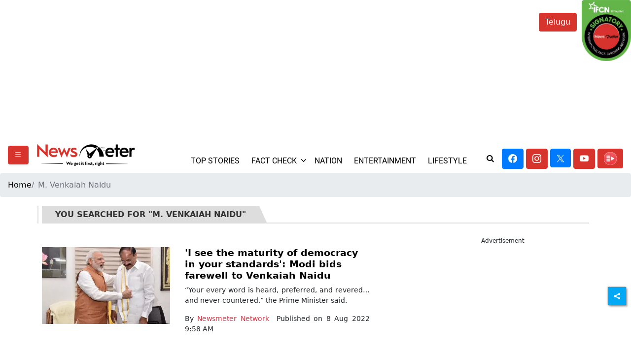

--- FILE ---
content_type: text/html; charset=utf-8
request_url: https://www.google.com/recaptcha/api2/aframe
body_size: 267
content:
<!DOCTYPE HTML><html><head><meta http-equiv="content-type" content="text/html; charset=UTF-8"></head><body><script nonce="_3ZZVSsSwBtUcloKu-XfLA">/** Anti-fraud and anti-abuse applications only. See google.com/recaptcha */ try{var clients={'sodar':'https://pagead2.googlesyndication.com/pagead/sodar?'};window.addEventListener("message",function(a){try{if(a.source===window.parent){var b=JSON.parse(a.data);var c=clients[b['id']];if(c){var d=document.createElement('img');d.src=c+b['params']+'&rc='+(localStorage.getItem("rc::a")?sessionStorage.getItem("rc::b"):"");window.document.body.appendChild(d);sessionStorage.setItem("rc::e",parseInt(sessionStorage.getItem("rc::e")||0)+1);localStorage.setItem("rc::h",'1769419214106');}}}catch(b){}});window.parent.postMessage("_grecaptcha_ready", "*");}catch(b){}</script></body></html>